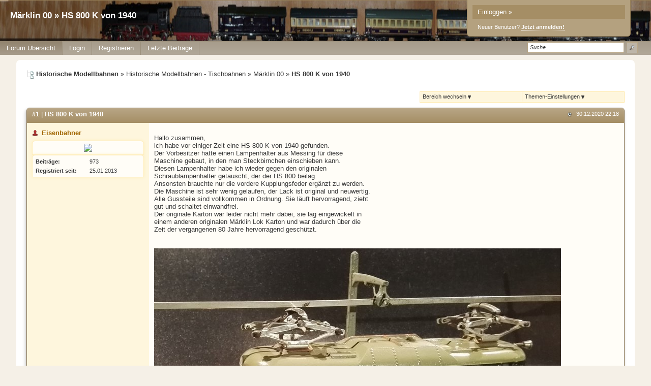

--- FILE ---
content_type: text/html; charset=iso-8859-1
request_url: http://www.maetrix.net/t6330f3-HS-K-von.html
body_size: 8491
content:
<!DOCTYPE html>

<html xmlns="http://www.w3.org/1999/xhtml" xmlns:fb="http://www.facebook.com/2008/fbml" xml:lang="de" lang="de">
<head>

<meta property="xobor:tid" content="144"/>
<meta name="description" content=" Hallo zusammen, ich habe vor einiger Zeit eine HS 800 K von 1940 gefunden.  Der Vorbesitzer hatte einen Lampenhalter aus Messing f&uuml;r diese  Maschine gebau" />

<meta charset="utf-8">
<meta http-equiv="Content-Style-Type" content="text/css" />
<meta name="robots" content="INDEX,FOLLOW" />
<link rel="stylesheet" type="text/css" href="style16212-tglobal-144-global-1.css" />
<link rel="alternate" type="application/rss+xml" title="Historische Modellbahnen" href="feed/all.rss" />
<title>Märklin 00 &raquo; HS 800 K von 1940</title>


<script type="text/javascript" src="//img.homepagemodules.de/ds/static/jquery/min/jquery-1.7.1.min.js"></script>

<script type="text/Javascript" src="script16212.js"></script>
<script type="text/Javascript" src="business16212.js"></script>
<meta property="og:title" content="Märklin 00 &raquo; HS 800 K von 1940"/> <meta property="og:type" content="article"/><meta property="og:image" content="https://img.homepagemodules.de/screens2/?width=440&height=320&scale=0.25&url=http://www.maetrix.net/t6330f3-HS-K-von.html"/><link rel="image_src" href="https://img.homepagemodules.de/screens2/?width=440&height=320&scale=0.25&url=http://www.maetrix.net/t6330f3-HS-K-von.html" /><meta property="og:url" content="http://www.maetrix.net/t6330f3-HS-K-von.html"/><meta property="og:site_name" content="Historische Modellbahnen"/>
</head>
<body >
<!-- Load Facebook SDK for JavaScript -->
<div id="fb-root"></div>
<script type="text/plain" data-type="text/javascript" data-name="facebook">
window.fbAsyncInit = function() {
FB.init({

xfbml : true,
version : 'v2.7'
});
};
(function(d, s, id){
var js, fjs = d.getElementsByTagName(s)[0];
if (d.getElementById(id)) {return;}
js = d.createElement(s); js.id = id;
js.src = "//connect.facebook.net/de_DE/sdk.js";
fjs.parentNode.insertBefore(js, fjs);
}(document, 'script', 'facebook-jssdk'));
</script>
<style>.fb_iframe_widget_lift{z-index:1000 !important;}</style>

<div class="wrap" id="obere_leiste">

<div class="topnavigation_wrap">
</div>

<div class="header">

<div class="login_box">
<a href="./login.php?goto=%2Ft6330f3-HS-K-von.html" class="header_login">Einloggen »</a>
<div style="margin-top: 6px; margin-left: 10px;"><small style="font-size: 11px !important;">Neuer Benutzer? <a href="./anmeldung.php?goto=%2Ft6330f3-HS-K-von.html"><strong>Jetzt anmelden!</strong></a></small></div>
</div>
<div class="spacer">
<div class="usercontent">
<div class="spacer20"><h1>Märklin 00 &raquo; HS 800 K von 1940</h1></div>
</div>
<div id="navigation" class="navigation_wrap">
<ul class="navigation">


<li id="link_index" class="menu_item currentpage" style="padding:0px 0px;" >
<a href="./" >

<span style="padding:0px 6px;">Forum Übersicht</span>
</a>
</li>

<li id="link_login" class="menu_item" style="padding:0px 0px;" >
<a href="login.php" >

<span style="padding:0px 6px;">Login</span>
</a>
</li>

<li id="link_register" class="menu_item" style="padding:0px 0px;" >
<a href="anmeldung.php" >

<span style="padding:0px 6px;">Registrieren</span>
</a>
</li>

<li id="user_page07032531985282464" class="menu_item" style="padding:0px 0px;" >
<a href="http://www.maetrix.net/forum.php?show=last" >

<span style="padding:0px 6px;">Letzte Beiträge</span>
</a>

</li>

<li class="searchli">
<form method="get" id="hpmsearchform" action="./search.php" name="hpmsearchform">
<table>
<tr>
<td style="width: 105px; vertical-align: middle;">
<input type="hidden" name="zeit" value="9999" />
<input type="hidden" name="s" value="2" />
<input type="hidden" name="forum" value="0" />
<input type="text" value="Suche..." onfocus="if(this.value == 'Suche...'){this.value='';}" onblur="if(this.value == ''){this.value='Suche...';}" id="search" name="suchen" style="width: 100px;" />
</td>
<td style="vertical-align: middle; padding-left: 5px;">
<input type="submit" value="" id='headerSearchSubmit' />
</td>
</tr>
</table>
</form>
</li>
</ul>
<div class="clear"></div>
</div>
</div>
<div class="clear"></div>
</div>
<script type="text/javascript">
shownews = false;
outnews = false;
$('#search').click(function() {
if($(this).val() == 'Suche...') {$(this).val('');}})
.blur(function() {
if($(this).val() == '') {$(this).val('Suche...');}});
function newsblink() {
$el_list = $('.blinker');
$.each($el_list, function(index, value) {
if($(this).css('visibility') == 'visible')
{$(this).css('visibility', 'hidden'); }
else
{ $(this).css('visibility', 'visible'); }
});
}
var topnavHeight = $('#topnavigation-ul').outerHeight();
topnavHeight = topnavHeight + 2;
topnavHeight = topnavHeight + 'px'

$('#global-news-box-wrap').css('top', topnavHeight);
$('#global-news-li, #global-news-box-wrap').mouseenter(function() {
try {clearTimeout(linkout);} catch(err) {}
if(!shownews) { $('#global-news-box-wrap').fadeIn(400); shownews = true;}
else { $('#global-news-box-wrap').show();} });
$('#global-news-li').mouseleave(function() {linkout = setTimeout("$('#global-news-box-wrap').hide();", 200);});
$('#global-news-box-wrap').mouseenter(function() {try { clearTimeout(linkout);} catch(err) {} $('#global-news-box-wrap').show(); });
$('#global-news-box-wrap').mouseleave(function() {$('#global-news-box-wrap').hide();});
w = $('#navigation').innerWidth()-17;
$('.usercontent img').css('maxWidth',w);
try{window.addEventListener("resize", headerRez);}catch(e){}</script>

</div>

<table class="container">
<tr>

<td class="main ">
<div class="content page_topic">
<div class="spacer20">


<script type="text/javascript" src="http://img.homepagemodules.de/ds/static/jquery/plugins/jquery.form.3.18.js"></script>

<div id="breadcrumbs">
<span><img src="http://files.homepagemodules.de/b2001010/a_750_0c1d25e4.png" /><strong>Historische Modellbahnen</strong></span>

»

<a href="./#category6">Historische Modellbahnen - Tischbahnen</a>

»

<a href="f3-Maerklin.html">Märklin 00</a>

»

<strong>HS 800 K von 1940</strong>

</div>

<div class="clear"></div>

<div class="options" style="float:right">
<div class="foptions">
<div id="foptions_link"><small>
Themen-Einstellungen <img src="http://img.homepagemodules.de/ds/cached/svg-object_navsub-color1_383838-color2_383838-color3_FFF.png" /></small>
<div class="foptions_list" id="foptions_extend">

<a href="topic.php?id=6330&forum=3&print=1" target="_blank"><img src="http://files.homepagemodules.de/b2001010/a_773_63ae2d5b.png" /><small>Thema drucken</small></a>

</div>
</div>
</div>

<div class="foptions2" style="border-left:none;">
<div id="foptions_link2"><small>
Bereich wechseln <img src="http://img.homepagemodules.de/ds/cached/svg-object_navsub-color1_383838-color2_383838-color3_FFF.png" /></small>
<div class="foptions_list_flist" id="foptions_extend2">

<strong class="lnull"><small>Das Forum</small></strong>

<a href="http://www.maetrix.net/f2-Die-Regeln.html"><small>Die Regeln</small></a>

<a href="http://www.maetrix.net/f28-Anregungen-Fragen-und-Antworten-zum-Forum.html"><small>Anregungen, Fragen und Antworten zum Forum</small></a>

<a href="http://www.maetrix.net/f53-Allgemeine-Mitteilungen.html"><small>Allgemeine Mitteilungen</small></a>

<strong class="lnull"><small>Historische Modellbahnen - Tischbahnen</small></strong>

<a href="http://www.maetrix.net/f3-Maerklin.html"><small>Märklin 00</small></a>

<a href="http://www.maetrix.net/f4-Maerklin-H.html"><small>Märklin H0</small></a>

<a href="http://www.maetrix.net/f5-Maerklin-the-Sixties-die-grosse-Zeit-der-Maerklin-Bahn.html"><small>Märklin - the Sixties - die große Zeit der Märklin-Bahn</small></a>

<a href="http://www.maetrix.net/f7-Trix-Express-TTR.html"><small>Trix Express & TTR</small></a>

<a href="http://www.maetrix.net/f73-Fruehe-Tischbahnen-der-er-und-er-Jahre-Bing-Bub-Distler-u-a.html"><small>Frühe Tischbahnen  der 1920er und 30er Jahre (Bing, Bub, Distler u.a.)</small></a>

<a href="http://www.maetrix.net/f9-Tischbahnen-anderer-Hersteller-der-Groesse-und-H.html"><small>Tischbahnen anderer Hersteller der Größe 00 und H0</small></a>

<a href="http://www.maetrix.net/f37-Hersteller-der-DDR-und-Berlin-ab-auch-SBZ-bis.html"><small>Hersteller der DDR und Berlin ab 9.5.1945 (auch SBZ bis 6.10.1949)</small></a>

<a href="http://www.maetrix.net/f10-Zubehoer-allgemein.html"><small>Zubehör allgemein</small></a>

<a href="http://www.maetrix.net/f38-Zubehoer-aus-der-DDR-und-Berlin.html"><small>Zubehör aus der DDR und Berlin</small></a>

<a href="http://www.maetrix.net/f31-Figuren-aus-Masse-und-Zinn.html"><small>Figuren aus Masse und Zinn</small></a>

<a href="http://www.maetrix.net/f63-Kleine-Spuren-Staiger-Mignon-Rokal-Zeuke-und-andere.html"><small>Kleine Spuren (Staiger Mignon, Rokal, Zeuke und andere)</small></a>

<strong class="lnull"><small>Historische Modellbahnen - Tinplate und andere große Spuren</small></strong>

<a href="http://www.maetrix.net/f65-kleiner-als-insbesondere-Spur-S.html"><small>kleiner als 0, insbesondere Spur S</small></a>

<a href="http://www.maetrix.net/f66-Spur-Maerklin.html"><small>Spur 0 - Märklin</small></a>

<a href="http://www.maetrix.net/f67-Spur-Bing.html"><small>Spur 0 - Bing</small></a>

<a href="http://www.maetrix.net/f68-Spur-alles-ausser-Maerklin-und-Bing.html"><small>Spur 0 - alles außer Märklin und Bing</small></a>

<a href="http://www.maetrix.net/f69-Spur-auch-Groessen-zwischen-und.html"><small>Spur 1  (auch Größen zwischen 0 und 1)</small></a>

<a href="http://www.maetrix.net/f70-groesser-als.html"><small>größer als 1</small></a>

<a href="http://www.maetrix.net/f71-Zubehoer-Figuren-und-anderes.html"><small>Zubehör, Figuren und anderes</small></a>

<a href="http://www.maetrix.net/f77-Gleise-und-Weichen.html"><small>Gleise und Weichen</small></a>

<a href="http://www.maetrix.net/f72-Replikas-Eigen-und-Umbauten.html"><small>Replikas, Eigen- und Umbauten</small></a>

<strong class="lnull"><small>Allgemeines und Historisches, Nostalgie-Anlagen</small></strong>

<a href="http://www.maetrix.net/f46-Termine-Treffen-und-Veranstaltungen.html"><small>Termine, Treffen und Veranstaltungen</small></a>

<a href="http://www.maetrix.net/f2525-Replikas.html"><small>Replikas</small></a>

<strong class="lnull"><small>Technik und Problemlösungen</small></strong>

<a href="http://www.maetrix.net/f32-Eigen-und-Umbauten-alter-Fahrzeuge.html"><small>Eigen- und Umbauten alter Fahrzeuge</small></a>

<a href="http://www.maetrix.net/f26-Elektrik.html"><small>Elektrik</small></a>

<a href="http://www.maetrix.net/f2423-Farb-und-Lackarbeiten.html"><small>Farb- und Lackarbeiten</small></a>

</div>
</div>
</div>

</div>
<div class="clear"></div>

<div class="messageswrap" id="messagewrap">
 
<div class="box " id="post1">
<div class="boxheader">
<a href="#msg51388" name="msg51388"><strong>#1</strong></a> | <a href="#msg51388" name="msg51388"><strong>HS 800 K von 1940</strong></a>
<small class="mposttime">
<img src="http://files.homepagemodules.de/b2001010/a_1111_15d80383.png" alt="datum" />30.12.2020 22:18
</small>
</div>
<div class="boxcontent sidebar" id="msg51388_cont" style="position:relative">
<table>
<tr>
<td class="sidebar">
<div class="sidebarcontent">
<div class="spacer10">
<div class="messageUser">

<span><img src="http://files.homepagemodules.de/b2001010/a_348.png" title="Offline" /></span>

<span><a href="#no_permission_userprofile" ><strong>Eisenbahner</strong></a></span>

</div>

<div class="messageAvatar" id="mavatar1">
<a href="#no_permission_userprofile"><img src="https://files.homepagemodules.de/b579121/avatar-5466b2c8-61.jpg" /></a>
</div>

<div class="messageinformation_toggler" onclick="$(this).next().show();$(this).remove()">Informationen anzeigen</div>

<div class="messageinformation"  >
<table>

<tr><td class="minfo_head">Beiträge:</td><td>973</td></tr>

<tr><td class="minfo_head">Registriert seit:</td><td>25.01.2013</td></tr>

</table>
</div>

</div>
</div>
</td>
<td class="mtextcell">
<div class="mtextwrap">
<div class="spacer10" style="position: relative !important;">
<div class="mtext">
<div class="xquoteable" id="xquoteable_p_51388"><p>Hallo zusammen,<br />ich habe vor einiger Zeit eine HS 800 K von 1940 gefunden. <br />Der Vorbesitzer hatte einen Lampenhalter aus Messing f&uuml;r diese <br />Maschine gebaut, in den man Steckbirnchen einschieben kann. <br />Diesen Lampenhalter habe ich wieder gegen den originalen<br />Schraublampenhalter getauscht, der der HS 800 beilag.<br />Ansonsten brauchte nur die vordere Kupplungsfeder erg&auml;nzt zu werden. <br />Die Maschine ist sehr wenig gelaufen, der Lack ist original und neuwertig. <br />Alle Gussteile sind vollkommen in Ordnung. Sie l&auml;uft hervorragend, zieht <br />gut und schaltet einwandfrei.<br />Der originale Karton war leider nicht mehr dabei, sie lag  eingewickelt in <br />einem anderen originalen M&auml;rklin Lok Karton und war dadurch &uuml;ber die <br />Zeit der vergangenen 80 Jahre hervorragend gesch&uuml;tzt. <br /><br /><br /><img src="https://up.picr.de/40211851st.jpg" border=0><br /><br /><br /><img src="https://up.picr.de/40211856sa.jpg" border=0><br /><br /><br /><img src="https://up.picr.de/40211859vu.jpg" border=0><br /><br /><br /><img src="https://up.picr.de/40211864wk.jpg" border=0><br /><br /><br /><img src="https://up.picr.de/40211869li.jpg" border=0><br /><br /><br /><img src="https://up.picr.de/40211876kq.jpg" border=0><br /><br /><br /><br />Ich w&uuml;nsche allen einen guten <br />&Uuml;bergang ins neue Jahr 2021!<br />Gru&szlig; und bleibt gesund!<br /><br />Hans-Gerd <img class="xsmile" src="http://img.homepagemodules.de/smile.gif" /></p></div>
<div class="clear"></div>

<br/>
<div class="postratings">
<div class="xratings">

<span>
 <span class="ratinguser u299"><a href="#no_permission_userprofile" >Metall forever</a></span>, <span class="ratinguser u7"><a href="#no_permission_userprofile" >BlackAdder</a></span>, <span class="ratinguser u1"><a href="#no_permission_userprofile" >B12</a></span>, <span class="ratinguser u373"><a href="#no_permission_userprofile" >WolKo</a></span>, <span class="ratinguser u503"><a href="#no_permission_userprofile" >jalt</a></span>, <span class="ratinguser u515"><a href="#no_permission_userprofile" >FelixFelicis</a></span>, <span class="ratinguser u8"><a href="#no_permission_userprofile" >cmnhorsebreeder</a></span>, <span class="ratinguser u34"><a href="#no_permission_userprofile" >picomane</a></span>, <span class="ratinguser u510"><a href="#no_permission_userprofile" >Printenbaron</a></span>, <span class="ratinguser u17"><a href="#no_permission_userprofile" >Eugen & Karl</a></span>, <span class="ratinguser u235"><a href="#no_permission_userprofile" >Weichenlaterne</a></span>, <span class="ratinguser u646"><a href="#no_permission_userprofile" >drmusix</a></span>, <span class="ratinguser u432"><a href="#no_permission_userprofile" >20Sophie15</a></span>, <span class="ratinguser u664"><a href="#no_permission_userprofile" >Skinny McFatty</a></span>, <span class="ratinguser u693"><a href="#no_permission_userprofile" >Heiko</a></span>, <span class="ratinguser u2"><a href="#no_permission_userprofile" >ancella1039</a></span> und <span class="ratinguser u77"><a href="#no_permission_userprofile" >Kläusle</a></span> gef&auml;llt das.
<div style="clear:both"></div>
</span>

</div>
</div>

</div>
</div>
</div>

</td>


</tr>
<tr>
<td colspan="2" class="reply">
<div class="mreply">

<a href="new.php?thread=6330&amp;forum=3&amp;reply=1&amp;replyid=51409" class="smallbutton" onclick="hpm_newDialogCentered('new.php?thread=6330&amp;forum=3&amp;reply=1&amp;replyid=51409','800'); return false;" ><img src="http://files.homepagemodules.de/b2001010/a_755_fd2921b2.png" /><strong>Antworten</strong></a>

</div>
<div class="clear"></div>
</td>
</tr>
</table>
<span class="goto_top" style="line-height:10px; padding:10px 20px; cursor:pointer;position:absolute;bottom:35px; right:0px;">
<span class="goto_top_txt" style="display: none;"><small>nach oben springen</small></span>
<span><img src="http://files.homepagemodules.de/b2001010/a_275.png" style="vertical-align: middle;" alt="nach oben springen" title="nach oben springen"/></span>
</span>
</div>
</div>
<script type="text/javascript">checkPostHeight('51388')</script>
 
<div class="box " id="post2">
<div class="boxheader">
<a href="#msg51393" name="msg51393"><strong>#2</strong></a> | <a href="#msg51393" name="msg51393"><strong>RE: HS 800 K von 1940</strong></a>
<small class="mposttime">
<img src="http://files.homepagemodules.de/b2001010/a_1111_15d80383.png" alt="datum" />30.12.2020 23:23
</small>
</div>
<div class="boxcontent sidebar" id="msg51393_cont" style="position:relative">
<table>
<tr>
<td class="sidebar">
<div class="sidebarcontent">
<div class="spacer10">
<div class="messageUser">

<span><img src="http://files.homepagemodules.de/b2001010/a_348.png" title="Offline" /></span>

<span><a href="#no_permission_userprofile" ><strong>WolKo</strong></a></span>

</div>

<div class="messageinformation_toggler" onclick="$(this).next().show();$(this).remove()">Informationen anzeigen</div>

<div class="messageinformation"  >
<table>

<tr><td class="minfo_head">Beiträge:</td><td>1990</td></tr>

<tr><td class="minfo_head">Registriert seit:</td><td>19.10.2016</td></tr>

<tr><td class="minfo_head">Wohnort:</td><td>im Untertaunus</td></tr>

</table>
</div>

</div>
</div>
</td>
<td class="mtextcell">
<div class="mtextwrap">
<div class="spacer10" style="position: relative !important;">
<div class="mtext">
<div class="xquoteable" id="xquoteable_p_51393"><p>Hallo Hans-Gerd,<br />welch ein Sahnest&uuml;ck! Da kann man Dich nur begl&uuml;ckw&uuml;nschen. Eine so gut erhaltene HS ist mir seinerzeit nie begegnet.<br />Viele Gr&uuml;&szlig;e<br />Wolfgang</p></div>
<div class="clear"></div>

<br/>
<div class="postratings">
<div class="xratings">

<span>
 <span class="ratinguser u61"><a href="#no_permission_userprofile" >Eisenbahner</a></span> gef&auml;llt das.
<div style="clear:both"></div>
</span>

</div>
</div>

</div>
</div>
</div>

</td>


</tr>
<tr>
<td colspan="2" class="reply">
<div class="mreply">

<a href="new.php?thread=6330&amp;forum=3&amp;reply=1&amp;replyid=51409" class="smallbutton" onclick="hpm_newDialogCentered('new.php?thread=6330&amp;forum=3&amp;reply=1&amp;replyid=51409','800'); return false;" ><img src="http://files.homepagemodules.de/b2001010/a_755_fd2921b2.png" /><strong>Antworten</strong></a>

</div>
<div class="clear"></div>
</td>
</tr>
</table>
<span class="goto_top" style="line-height:10px; padding:10px 20px; cursor:pointer;position:absolute;bottom:35px; right:0px;">
<span class="goto_top_txt" style="display: none;"><small>nach oben springen</small></span>
<span><img src="http://files.homepagemodules.de/b2001010/a_275.png" style="vertical-align: middle;" alt="nach oben springen" title="nach oben springen"/></span>
</span>
</div>
</div>
<script type="text/javascript">checkPostHeight('51393')</script>
 
<div class="box " id="post3">
<div class="boxheader">
<a href="#msg51398" name="msg51398"><strong>#3</strong></a> | <a href="#msg51398" name="msg51398"><strong>RE: HS 800 K von 1940</strong></a>
<small class="mposttime">
<img src="http://files.homepagemodules.de/b2001010/a_1111_15d80383.png" alt="datum" />31.12.2020 11:37
</small>
</div>
<div class="boxcontent sidebar" id="msg51398_cont" style="position:relative">
<table>
<tr>
<td class="sidebar">
<div class="sidebarcontent">
<div class="spacer10">
<div class="messageUser">

<span><img src="http://files.homepagemodules.de/b2001010/a_348.png" title="Offline" /></span>

<span><a href="#no_permission_userprofile" ><strong>Eugen &amp; Karl</strong></a></span>

</div>

<div class="messageinformation_toggler" onclick="$(this).next().show();$(this).remove()">Informationen anzeigen</div>

<div class="messageinformation"  >
<table>

<tr><td class="minfo_head">Beiträge:</td><td>1649</td></tr>

<tr><td class="minfo_head">Registriert seit:</td><td>27.10.2012</td></tr>

</table>
</div>

</div>
</div>
</td>
<td class="mtextcell">
<div class="mtextwrap">
<div class="spacer10" style="position: relative !important;">
<div class="mtext">
<div class="xquoteable" id="xquoteable_p_51398"><p>Hallo,<br /><br />manchmal kommen die richtigen St&uuml;cke ganz von selbst in die richtigen H&auml;nde.<br /><br /><br />Viele Gr&uuml;&szlig;e,<br /><br />Bodo</p></div>
<div class="clear"></div>

<br/>
<div class="postratings">
<div class="xratings">

<span>
 <span class="ratinguser u235"><a href="#no_permission_userprofile" >Weichenlaterne</a></span> und <span class="ratinguser u61"><a href="#no_permission_userprofile" >Eisenbahner</a></span> gef&auml;llt das.
<div style="clear:both"></div>
</span>

</div>
</div>

</div>
</div>
</div>

</td>


</tr>
<tr>
<td colspan="2" class="reply">
<div class="mreply">

<a href="new.php?thread=6330&amp;forum=3&amp;reply=1&amp;replyid=51409" class="smallbutton" onclick="hpm_newDialogCentered('new.php?thread=6330&amp;forum=3&amp;reply=1&amp;replyid=51409','800'); return false;" ><img src="http://files.homepagemodules.de/b2001010/a_755_fd2921b2.png" /><strong>Antworten</strong></a>

</div>
<div class="clear"></div>
</td>
</tr>
</table>
<span class="goto_top" style="line-height:10px; padding:10px 20px; cursor:pointer;position:absolute;bottom:35px; right:0px;">
<span class="goto_top_txt" style="display: none;"><small>nach oben springen</small></span>
<span><img src="http://files.homepagemodules.de/b2001010/a_275.png" style="vertical-align: middle;" alt="nach oben springen" title="nach oben springen"/></span>
</span>
</div>
</div>
<script type="text/javascript">checkPostHeight('51398')</script>
 
<div class="box adminmessage" id="post4">
<div class="boxheader">
<a href="#msg51409" name="msg51409"><strong>#4</strong></a> | <a href="#msg51409" name="msg51409"><strong>RE: HS 800 K von 1940</strong></a>
<small class="mposttime">
<img src="http://files.homepagemodules.de/b2001010/a_1111_15d80383.png" alt="datum" />31.12.2020 14:18
</small>
</div>
<div class="boxcontent sidebar" id="msg51409_cont" style="position:relative">
<table>
<tr>
<td class="sidebar">
<div class="sidebarcontent">
<div class="spacer10">
<div class="messageUser">

<span><img src="http://files.homepagemodules.de/b2001010/a_348.png" title="Offline" /></span>

<span><a href="#no_permission_userprofile" ><strong>elaphos</strong></a></span>

</div>

<div class="messageAvatar" id="mavatar4">
<a href="#no_permission_userprofile"><img src="https://files.homepagemodules.de/b579121/avatar-ba590e30-5.jpg" /></a>
</div>

<div class="messageinformation_toggler" onclick="$(this).next().show();$(this).remove()">Informationen anzeigen</div>

<div class="messageinformation"  >
<table>

<tr><td class="minfo_head">Beiträge:</td><td>3978</td></tr>

<tr><td class="minfo_head">Registriert seit:</td><td>24.09.2012</td></tr>

<tr><td class="minfo_head">Wohnort:</td><td>Zentralpreußen</td></tr>

</table>
</div>

</div>
</div>
</td>
<td class="mtextcell">
<div class="mtextwrap">
<div class="spacer10" style="position: relative !important;">
<div class="mtext">
<div class="xquoteable" id="xquoteable_p_51409"><p>Ja, eine sehr gut erhaltene Lok und offensichtlich in allen Teilen v&ouml;llig original.<br />Gl&uuml;ckwunsch und Gr&uuml;&szlig;e von elaphos</p></div>
<div class="clear"></div>

<br/>
<div class="postratings">
<div class="xratings">

<span>
 <span class="ratinguser u61"><a href="#no_permission_userprofile" >Eisenbahner</a></span> und <span class="ratinguser u373"><a href="#no_permission_userprofile" >WolKo</a></span> gef&auml;llt das.
<div style="clear:both"></div>
</span>

</div>
</div>

</div>
</div>
</div>

</td>


</tr>
<tr>
<td colspan="2" class="reply">
<div class="mreply">

<a href="new.php?thread=6330&amp;forum=3&amp;reply=1&amp;replyid=51409" class="smallbutton" onclick="hpm_newDialogCentered('new.php?thread=6330&amp;forum=3&amp;reply=1&amp;replyid=51409','800'); return false;" ><img src="http://files.homepagemodules.de/b2001010/a_755_fd2921b2.png" /><strong>Antworten</strong></a>

</div>
<div class="clear"></div>
</td>
</tr>
</table>
<span class="goto_top" style="line-height:10px; padding:10px 20px; cursor:pointer;position:absolute;bottom:35px; right:0px;">
<span class="goto_top_txt" style="display: none;"><small>nach oben springen</small></span>
<span><img src="http://files.homepagemodules.de/b2001010/a_275.png" style="vertical-align: middle;" alt="nach oben springen" title="nach oben springen"/></span>
</span>
</div>
</div>
<script type="text/javascript">checkPostHeight('51409')</script>

</div>


<div class="threadnp">
<span class="next"><a href="t6134f3-Weihnachten.html">Weihnachten 1948</a> » </span><span class="prev"> « <a href="t6222f3-Maerklin-Massetunnel-mit-oder-ohne-Fahne.html">M&auml;rklin Massetunnel 453 - mit oder ohne Fahne?</a></span>
<div class="clear"></div>
</div>

<script type="text/javascript">
if (/t[0-9]*f[0-9]*-(.*).html#msg(.*)/.test(window.location)){
var anchor = window.location.hash;
anchor = anchor.substring(1,anchor.length);
if (document.getElementsByName(anchor).length == 0){window.location = "//www.maetrix.net/topic.php?rand=658502&msgid="+anchor.replace('msg','');}
}
$('#foptions_link').click( function() {
$('#foptions_extend').toggle();

$('#foptions_extend2').hide();

$('#foptions_extend2').css('top', $('#foptions_bar').outerHeight()+21+'px');});

$('#foptions_link2').click( function() {
$('#foptions_extend2').toggle();
$('#foptions_extend').hide();

$('#foptions_extend2').css('top', $('#foptions_bar').outerHeight()+21+'px');});

$('#messagewrap').click(function() {
$('#foptions_extend').hide();
$('#foptions_extend2').hide();
});

$('.goto_top').click(function(event) {
event.preventDefault();
$( 'html, body' ).animate({ scrollTop: 0 }, 0 );
return false;
});
$('.goto_top').hover(function(){
$(this).parent().find('.goto_top_txt').show();
}, function(){
$(this).parent().find('.goto_top_txt').hide();
});
function fixPostImages(){
//adjust max image size
padding = 100;
optswidth = $('#searchopts').width();
max_img_size = $('.footer').width() - $('td.sidebar').first().width()- padding - optswidth;
$('.mtextwrap img').css('maxWidth',max_img_size );
}
$(document).ready(function(){fixBusinessImages()});
function topic_sticky(){
var check = prompt("Markieren Thema","");
if(check != '' && check != null){
$.ajax({
type: "POST",
url: 'msg.php?board=579121&Pheader=1&forum=3&Thread=6330&msg=51388',
data: {headermark: 1, whatmark: check},
success: function(response) {
// beliebiger JS-Code
$('<br/><br/><div style="background-color:#F1FBF2; border:1px solid #22782D; color:#22782D; padding:5px; width:20%; ">Änderungen gespeichert<img src="http://files.homepagemodules.de/b2001010/a_677.png" style="float:right; width:16px height:16px; margin-right:5px; padding-top:3px;"/></div>').insertAfter('#breadcrumbs')
},
});
}
}
</script><style type='text/css'>.mobileview #forumtitle{display:none !important;}</style><!-- Piwik -->
<script type="text/plain" data-type="text/javascript" data-name="matomo">
try{
var _paq = _paq || []; var visitor_id ="";
(function(){
    var u="http://stats.miranus.com/";
    var js_u="http://stats.miranus.com/";
    _paq.push(['setSiteId', 1134]);
    _paq.push([ function() {this.setCustomVariable(1,"Status","Gast","visit");}]);
    _paq.push(['setTrackerUrl', u+'piwik.php']);_paq.push([ function() {this.discardHashTag(1);}]);_paq.push([ function() {this.setDownloadClasses("xdl");}]);_paq.push(['trackPageView']);
    _paq.push(['enableLinkTracking']);
    _paq.push([ function() {visitor_id = this.getVisitorId();try{xSetCookie("statid",visitor_id,(1/48));}catch(e){}}]);
    var d=document,
        g=d.createElement('script'),
        s=d.getElementsByTagName('script')[0];
        g.type='text/javascript';
        g.defer=true;
        g.async=true;
        g.src=js_u+'piwik.js';
        s.parentNode.insertBefore(g,s);
})();
}catch(e){/*Stats nicht geladen*/}
</script><noscript><p><img src="http://stats.miranus.com/piwik.php?idsite=1134" style="border:0" alt="" /></p></noscript> <!-- End Piwik Tracking Code -->

<!-- ads_err_stats: addspam: , x_n_a_display: , adsense_deactivated_werb: , ad_nosense: 0, ad_adsleg: , no_ads_page: , ad_adsense: 
    


     NULL -->


</td></tr></table>

<script type="text/javascript">
try{
$("a[href='#no_permission_userprofile']").on("click",function(){ alert('Sie haben nicht die nötigen Rechte, um die Benutzerprofile zu öffnen'); return false;}); }catch(e){}

try { $('#'+cursorfield).focus(); } catch(err) {}
$('.menu_item').hover(function() {
if(!$(this).hasClass('searchli')) {
var $sumen = $(this).find('ul.submenu');
$sumen.css('top', $('.menu_item').outerHeight() + 'px');
$sumen.stop().fadeTo("fast",1);
}
}, function() {
var $sumen = $(this).find('ul.submenu');
$sumen.hide();
});
function cancup() {window.location.href='http://www.maetrix.net/t6330f3-HS-K-von.html';}
function initDonationBlocks(){
$('.donationbox .donation_goal_target').html('' + '&euro;');
$('.donationbox .donation_goal_percent_current').html("%");
$('.donationbox .ppercent').css('width',"%");
}
try{initDonationBlocks();}catch(e){}
function fixMenuZ(){
var c = $('ul.navigation li').length;
var baseZ = 200;
$('ul.navigation li').css('z-index', function(i) {
return 200 + (c - i);
});
}
try{fixMenuZ();}catch(e){/*Error setting Z-Index*/}
</script>

<div class="container" id="usercont_bottom">
<div class="content">
<div class="spacer10">
 <!-- Beitragsnummer bei "Beiträge verschieben" anzeigen -->
<script>
if(window.location.pathname == "/multiedit.php") {
  $('.extendmessage').each(function() {
  	var msgId = parseInt($(this).attr("id")) + 1;
	if(!isNaN(msgId)) {
  		$(this).prev().prev().parent().prepend("#" + msgId + " ");
	}
  });
}
</script>
</div>
</div>
</div>

<div class="footer">
<ul>
<li id="privacy_link"><a href="./datenschutz.html">Datenschutzerklärung</a></li>
<li id="impressum_link"><a href="./faq.php#impressum">Impressum</a></li>
<li id="faq_link"><a href="./faq.php">FAQ</a></li>

<li id="member_link"><a href="userlist.php">Mitgliederliste</a></li>
<li id="useronline_link"><a href="useronline.php">Wer ist Online?</a></li>
</ul>
</div>
<br/><br/>
</div>
<script>try{
            function manualKlaroEnabled(){
                $('script[data-name]').each( function() { 
                if( $(this).data('noklaro') !== '1'){
                    $(this).data('noklaro',1);                  
                    var $newscript = $('<script type=\'text/javascript\'>');
                    if($(this).data('src')){$newscript.attr('src',$(this).data('src'));}
                    else{$newscript.html($(this).html());}                                
                    $newscript.prependTo('head');                
                }
                } );                
                
                $('[data-name]').each( function() { 
                if( $(this).data('noklaro') !== '1'){
                    $(this).data('noklaro',1);
                    if($(this).data('src')){ $(this).attr('src',$(this).data('src'));$(this).data('src',false);}                                    
                }
                } );
            }
            
            manualKlaroEnabled();
            
                 
            (adsbygoogle = window.adsbygoogle || []).push();
        }catch(e){console.log(e)}</script>

<div align="center" style="margin:0 auto;padding:0;margin-top:5px;width:auto;border:0px;"><table cellspacing="0" cellpadding="0"  border="0" align="center" style="opacity: 0.6;filter:alpha(opacity=60);-moz-opacity:.60;margin-top:2px;-moz-border-radius: 5px; -webkit-border-radius: 5px; border-radius:5px; border:1px solid #383838; background-color:#fffdf7;width:auto;">

<tr><td><img style="border: 0pt none; padding: 1px 2px 0px 2px; margin: 0pt;" src="//img.homepagemodules.de/xl16c.png" alt="Xobor" /> </td><td nowrap="nowrap" style="padding:1px 2px 2px 1px;color:#383838; font-family: Verdana, Arial, Helvetica, sans-serif; font-size: 12px!important; line-height:13px; font-weight: normal;text-align:center"><a href="http://www.xobor.de/Xobor-Forum-Software.html" target="_blank" style="color:#a16600;font-size:11px!important;">Forum Software</a> &copy; Xobor</td></tr></table></div>
    <div style='text-align: center; margin-top:10px; margin-bottom:10px'><a href='./datenschutz.html'>Datenschutz</a></div>    </body>
</html>